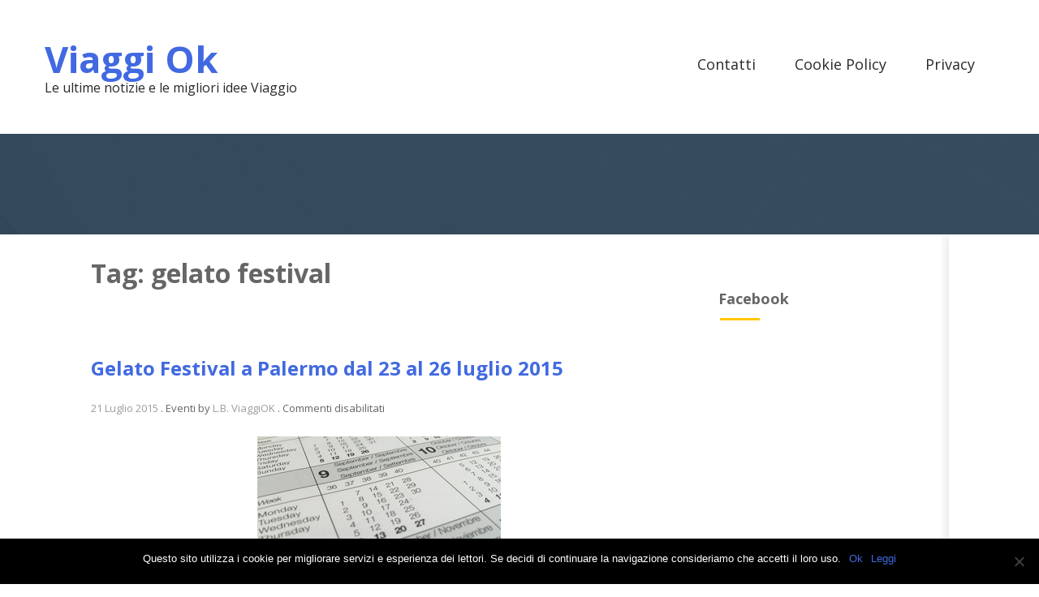

--- FILE ---
content_type: text/html; charset=UTF-8
request_url: https://viaggiok.net/10tag/gelato-festival
body_size: 15510
content:
<!DOCTYPE html>
<html dir="ltr" lang="it-IT" prefix="og: https://ogp.me/ns#">
<head>
<meta charset="UTF-8">
<meta name="viewport" content="width=device-width, initial-scale=1">
<link rel="profile" href="https://gmpg.org/xfn/11">
<link rel="pingback" href="https://viaggiok.net/xmlrpc.php">

<title>gelato festival - Viaggi Ok</title>
	<style>img:is([sizes="auto" i], [sizes^="auto," i]) { contain-intrinsic-size: 3000px 1500px }</style>
	
		<!-- All in One SEO 4.7.7 - aioseo.com -->
	<meta name="robots" content="max-image-preview:large" />
	<link rel="canonical" href="https://viaggiok.net/10tag/gelato-festival" />
	<link rel="next" href="https://viaggiok.net/10tag/gelato-festival/page/2" />
	<meta name="generator" content="All in One SEO (AIOSEO) 4.7.7" />
		<script type="application/ld+json" class="aioseo-schema">
			{"@context":"https:\/\/schema.org","@graph":[{"@type":"BreadcrumbList","@id":"https:\/\/viaggiok.net\/10tag\/gelato-festival#breadcrumblist","itemListElement":[{"@type":"ListItem","@id":"https:\/\/viaggiok.net\/#listItem","position":1,"name":"Home","item":"https:\/\/viaggiok.net\/","nextItem":{"@type":"ListItem","@id":"https:\/\/viaggiok.net\/10tag\/gelato-festival#listItem","name":"gelato festival"}},{"@type":"ListItem","@id":"https:\/\/viaggiok.net\/10tag\/gelato-festival#listItem","position":2,"name":"gelato festival","previousItem":{"@type":"ListItem","@id":"https:\/\/viaggiok.net\/#listItem","name":"Home"}}]},{"@type":"CollectionPage","@id":"https:\/\/viaggiok.net\/10tag\/gelato-festival#collectionpage","url":"https:\/\/viaggiok.net\/10tag\/gelato-festival","name":"gelato festival - Viaggi Ok","inLanguage":"it-IT","isPartOf":{"@id":"https:\/\/viaggiok.net\/#website"},"breadcrumb":{"@id":"https:\/\/viaggiok.net\/10tag\/gelato-festival#breadcrumblist"}},{"@type":"Organization","@id":"https:\/\/viaggiok.net\/#organization","name":"Viaggi Ok","description":"Le ultime notizie e le migliori idee Viaggio","url":"https:\/\/viaggiok.net\/"},{"@type":"WebSite","@id":"https:\/\/viaggiok.net\/#website","url":"https:\/\/viaggiok.net\/","name":"Viaggi Ok","description":"Le ultime notizie e le migliori idee Viaggio","inLanguage":"it-IT","publisher":{"@id":"https:\/\/viaggiok.net\/#organization"}}]}
		</script>
		<!-- All in One SEO -->

<link rel='dns-prefetch' href='//stats.wp.com' />
<link rel='dns-prefetch' href='//fonts.googleapis.com' />
<link rel="alternate" type="application/rss+xml" title="Viaggi Ok &raquo; Feed" href="https://viaggiok.net/feed" />
<script type="text/javascript" id="wpp-js" src="https://viaggiok.net/wp-content/plugins/wordpress-popular-posts/assets/js/wpp.min.js?ver=7.2.0" data-sampling="0" data-sampling-rate="100" data-api-url="https://viaggiok.net/wp-json/wordpress-popular-posts" data-post-id="0" data-token="06c9239197" data-lang="0" data-debug="0"></script>
<link rel="alternate" type="application/rss+xml" title="Viaggi Ok &raquo; gelato festival Feed del tag" href="https://viaggiok.net/10tag/gelato-festival/feed" />
<script type="text/javascript">
/* <![CDATA[ */
window._wpemojiSettings = {"baseUrl":"https:\/\/s.w.org\/images\/core\/emoji\/15.0.3\/72x72\/","ext":".png","svgUrl":"https:\/\/s.w.org\/images\/core\/emoji\/15.0.3\/svg\/","svgExt":".svg","source":{"concatemoji":"https:\/\/viaggiok.net\/wp-includes\/js\/wp-emoji-release.min.js?ver=6.7.4"}};
/*! This file is auto-generated */
!function(i,n){var o,s,e;function c(e){try{var t={supportTests:e,timestamp:(new Date).valueOf()};sessionStorage.setItem(o,JSON.stringify(t))}catch(e){}}function p(e,t,n){e.clearRect(0,0,e.canvas.width,e.canvas.height),e.fillText(t,0,0);var t=new Uint32Array(e.getImageData(0,0,e.canvas.width,e.canvas.height).data),r=(e.clearRect(0,0,e.canvas.width,e.canvas.height),e.fillText(n,0,0),new Uint32Array(e.getImageData(0,0,e.canvas.width,e.canvas.height).data));return t.every(function(e,t){return e===r[t]})}function u(e,t,n){switch(t){case"flag":return n(e,"\ud83c\udff3\ufe0f\u200d\u26a7\ufe0f","\ud83c\udff3\ufe0f\u200b\u26a7\ufe0f")?!1:!n(e,"\ud83c\uddfa\ud83c\uddf3","\ud83c\uddfa\u200b\ud83c\uddf3")&&!n(e,"\ud83c\udff4\udb40\udc67\udb40\udc62\udb40\udc65\udb40\udc6e\udb40\udc67\udb40\udc7f","\ud83c\udff4\u200b\udb40\udc67\u200b\udb40\udc62\u200b\udb40\udc65\u200b\udb40\udc6e\u200b\udb40\udc67\u200b\udb40\udc7f");case"emoji":return!n(e,"\ud83d\udc26\u200d\u2b1b","\ud83d\udc26\u200b\u2b1b")}return!1}function f(e,t,n){var r="undefined"!=typeof WorkerGlobalScope&&self instanceof WorkerGlobalScope?new OffscreenCanvas(300,150):i.createElement("canvas"),a=r.getContext("2d",{willReadFrequently:!0}),o=(a.textBaseline="top",a.font="600 32px Arial",{});return e.forEach(function(e){o[e]=t(a,e,n)}),o}function t(e){var t=i.createElement("script");t.src=e,t.defer=!0,i.head.appendChild(t)}"undefined"!=typeof Promise&&(o="wpEmojiSettingsSupports",s=["flag","emoji"],n.supports={everything:!0,everythingExceptFlag:!0},e=new Promise(function(e){i.addEventListener("DOMContentLoaded",e,{once:!0})}),new Promise(function(t){var n=function(){try{var e=JSON.parse(sessionStorage.getItem(o));if("object"==typeof e&&"number"==typeof e.timestamp&&(new Date).valueOf()<e.timestamp+604800&&"object"==typeof e.supportTests)return e.supportTests}catch(e){}return null}();if(!n){if("undefined"!=typeof Worker&&"undefined"!=typeof OffscreenCanvas&&"undefined"!=typeof URL&&URL.createObjectURL&&"undefined"!=typeof Blob)try{var e="postMessage("+f.toString()+"("+[JSON.stringify(s),u.toString(),p.toString()].join(",")+"));",r=new Blob([e],{type:"text/javascript"}),a=new Worker(URL.createObjectURL(r),{name:"wpTestEmojiSupports"});return void(a.onmessage=function(e){c(n=e.data),a.terminate(),t(n)})}catch(e){}c(n=f(s,u,p))}t(n)}).then(function(e){for(var t in e)n.supports[t]=e[t],n.supports.everything=n.supports.everything&&n.supports[t],"flag"!==t&&(n.supports.everythingExceptFlag=n.supports.everythingExceptFlag&&n.supports[t]);n.supports.everythingExceptFlag=n.supports.everythingExceptFlag&&!n.supports.flag,n.DOMReady=!1,n.readyCallback=function(){n.DOMReady=!0}}).then(function(){return e}).then(function(){var e;n.supports.everything||(n.readyCallback(),(e=n.source||{}).concatemoji?t(e.concatemoji):e.wpemoji&&e.twemoji&&(t(e.twemoji),t(e.wpemoji)))}))}((window,document),window._wpemojiSettings);
/* ]]> */
</script>
<link rel='stylesheet' id='external-links-css' href='https://viaggiok.net/wp-content/plugins/sem-external-links/sem-external-links.css?ver=20090903' type='text/css' media='all' />
<style id='wp-emoji-styles-inline-css' type='text/css'>

	img.wp-smiley, img.emoji {
		display: inline !important;
		border: none !important;
		box-shadow: none !important;
		height: 1em !important;
		width: 1em !important;
		margin: 0 0.07em !important;
		vertical-align: -0.1em !important;
		background: none !important;
		padding: 0 !important;
	}
</style>
<link rel='stylesheet' id='wp-block-library-css' href='https://viaggiok.net/wp-includes/css/dist/block-library/style.min.css?ver=6.7.4' type='text/css' media='all' />
<style id='classic-theme-styles-inline-css' type='text/css'>
/*! This file is auto-generated */
.wp-block-button__link{color:#fff;background-color:#32373c;border-radius:9999px;box-shadow:none;text-decoration:none;padding:calc(.667em + 2px) calc(1.333em + 2px);font-size:1.125em}.wp-block-file__button{background:#32373c;color:#fff;text-decoration:none}
</style>
<style id='global-styles-inline-css' type='text/css'>
:root{--wp--preset--aspect-ratio--square: 1;--wp--preset--aspect-ratio--4-3: 4/3;--wp--preset--aspect-ratio--3-4: 3/4;--wp--preset--aspect-ratio--3-2: 3/2;--wp--preset--aspect-ratio--2-3: 2/3;--wp--preset--aspect-ratio--16-9: 16/9;--wp--preset--aspect-ratio--9-16: 9/16;--wp--preset--color--black: #000000;--wp--preset--color--cyan-bluish-gray: #abb8c3;--wp--preset--color--white: #ffffff;--wp--preset--color--pale-pink: #f78da7;--wp--preset--color--vivid-red: #cf2e2e;--wp--preset--color--luminous-vivid-orange: #ff6900;--wp--preset--color--luminous-vivid-amber: #fcb900;--wp--preset--color--light-green-cyan: #7bdcb5;--wp--preset--color--vivid-green-cyan: #00d084;--wp--preset--color--pale-cyan-blue: #8ed1fc;--wp--preset--color--vivid-cyan-blue: #0693e3;--wp--preset--color--vivid-purple: #9b51e0;--wp--preset--gradient--vivid-cyan-blue-to-vivid-purple: linear-gradient(135deg,rgba(6,147,227,1) 0%,rgb(155,81,224) 100%);--wp--preset--gradient--light-green-cyan-to-vivid-green-cyan: linear-gradient(135deg,rgb(122,220,180) 0%,rgb(0,208,130) 100%);--wp--preset--gradient--luminous-vivid-amber-to-luminous-vivid-orange: linear-gradient(135deg,rgba(252,185,0,1) 0%,rgba(255,105,0,1) 100%);--wp--preset--gradient--luminous-vivid-orange-to-vivid-red: linear-gradient(135deg,rgba(255,105,0,1) 0%,rgb(207,46,46) 100%);--wp--preset--gradient--very-light-gray-to-cyan-bluish-gray: linear-gradient(135deg,rgb(238,238,238) 0%,rgb(169,184,195) 100%);--wp--preset--gradient--cool-to-warm-spectrum: linear-gradient(135deg,rgb(74,234,220) 0%,rgb(151,120,209) 20%,rgb(207,42,186) 40%,rgb(238,44,130) 60%,rgb(251,105,98) 80%,rgb(254,248,76) 100%);--wp--preset--gradient--blush-light-purple: linear-gradient(135deg,rgb(255,206,236) 0%,rgb(152,150,240) 100%);--wp--preset--gradient--blush-bordeaux: linear-gradient(135deg,rgb(254,205,165) 0%,rgb(254,45,45) 50%,rgb(107,0,62) 100%);--wp--preset--gradient--luminous-dusk: linear-gradient(135deg,rgb(255,203,112) 0%,rgb(199,81,192) 50%,rgb(65,88,208) 100%);--wp--preset--gradient--pale-ocean: linear-gradient(135deg,rgb(255,245,203) 0%,rgb(182,227,212) 50%,rgb(51,167,181) 100%);--wp--preset--gradient--electric-grass: linear-gradient(135deg,rgb(202,248,128) 0%,rgb(113,206,126) 100%);--wp--preset--gradient--midnight: linear-gradient(135deg,rgb(2,3,129) 0%,rgb(40,116,252) 100%);--wp--preset--font-size--small: 13px;--wp--preset--font-size--medium: 20px;--wp--preset--font-size--large: 36px;--wp--preset--font-size--x-large: 42px;--wp--preset--spacing--20: 0.44rem;--wp--preset--spacing--30: 0.67rem;--wp--preset--spacing--40: 1rem;--wp--preset--spacing--50: 1.5rem;--wp--preset--spacing--60: 2.25rem;--wp--preset--spacing--70: 3.38rem;--wp--preset--spacing--80: 5.06rem;--wp--preset--shadow--natural: 6px 6px 9px rgba(0, 0, 0, 0.2);--wp--preset--shadow--deep: 12px 12px 50px rgba(0, 0, 0, 0.4);--wp--preset--shadow--sharp: 6px 6px 0px rgba(0, 0, 0, 0.2);--wp--preset--shadow--outlined: 6px 6px 0px -3px rgba(255, 255, 255, 1), 6px 6px rgba(0, 0, 0, 1);--wp--preset--shadow--crisp: 6px 6px 0px rgba(0, 0, 0, 1);}:where(.is-layout-flex){gap: 0.5em;}:where(.is-layout-grid){gap: 0.5em;}body .is-layout-flex{display: flex;}.is-layout-flex{flex-wrap: wrap;align-items: center;}.is-layout-flex > :is(*, div){margin: 0;}body .is-layout-grid{display: grid;}.is-layout-grid > :is(*, div){margin: 0;}:where(.wp-block-columns.is-layout-flex){gap: 2em;}:where(.wp-block-columns.is-layout-grid){gap: 2em;}:where(.wp-block-post-template.is-layout-flex){gap: 1.25em;}:where(.wp-block-post-template.is-layout-grid){gap: 1.25em;}.has-black-color{color: var(--wp--preset--color--black) !important;}.has-cyan-bluish-gray-color{color: var(--wp--preset--color--cyan-bluish-gray) !important;}.has-white-color{color: var(--wp--preset--color--white) !important;}.has-pale-pink-color{color: var(--wp--preset--color--pale-pink) !important;}.has-vivid-red-color{color: var(--wp--preset--color--vivid-red) !important;}.has-luminous-vivid-orange-color{color: var(--wp--preset--color--luminous-vivid-orange) !important;}.has-luminous-vivid-amber-color{color: var(--wp--preset--color--luminous-vivid-amber) !important;}.has-light-green-cyan-color{color: var(--wp--preset--color--light-green-cyan) !important;}.has-vivid-green-cyan-color{color: var(--wp--preset--color--vivid-green-cyan) !important;}.has-pale-cyan-blue-color{color: var(--wp--preset--color--pale-cyan-blue) !important;}.has-vivid-cyan-blue-color{color: var(--wp--preset--color--vivid-cyan-blue) !important;}.has-vivid-purple-color{color: var(--wp--preset--color--vivid-purple) !important;}.has-black-background-color{background-color: var(--wp--preset--color--black) !important;}.has-cyan-bluish-gray-background-color{background-color: var(--wp--preset--color--cyan-bluish-gray) !important;}.has-white-background-color{background-color: var(--wp--preset--color--white) !important;}.has-pale-pink-background-color{background-color: var(--wp--preset--color--pale-pink) !important;}.has-vivid-red-background-color{background-color: var(--wp--preset--color--vivid-red) !important;}.has-luminous-vivid-orange-background-color{background-color: var(--wp--preset--color--luminous-vivid-orange) !important;}.has-luminous-vivid-amber-background-color{background-color: var(--wp--preset--color--luminous-vivid-amber) !important;}.has-light-green-cyan-background-color{background-color: var(--wp--preset--color--light-green-cyan) !important;}.has-vivid-green-cyan-background-color{background-color: var(--wp--preset--color--vivid-green-cyan) !important;}.has-pale-cyan-blue-background-color{background-color: var(--wp--preset--color--pale-cyan-blue) !important;}.has-vivid-cyan-blue-background-color{background-color: var(--wp--preset--color--vivid-cyan-blue) !important;}.has-vivid-purple-background-color{background-color: var(--wp--preset--color--vivid-purple) !important;}.has-black-border-color{border-color: var(--wp--preset--color--black) !important;}.has-cyan-bluish-gray-border-color{border-color: var(--wp--preset--color--cyan-bluish-gray) !important;}.has-white-border-color{border-color: var(--wp--preset--color--white) !important;}.has-pale-pink-border-color{border-color: var(--wp--preset--color--pale-pink) !important;}.has-vivid-red-border-color{border-color: var(--wp--preset--color--vivid-red) !important;}.has-luminous-vivid-orange-border-color{border-color: var(--wp--preset--color--luminous-vivid-orange) !important;}.has-luminous-vivid-amber-border-color{border-color: var(--wp--preset--color--luminous-vivid-amber) !important;}.has-light-green-cyan-border-color{border-color: var(--wp--preset--color--light-green-cyan) !important;}.has-vivid-green-cyan-border-color{border-color: var(--wp--preset--color--vivid-green-cyan) !important;}.has-pale-cyan-blue-border-color{border-color: var(--wp--preset--color--pale-cyan-blue) !important;}.has-vivid-cyan-blue-border-color{border-color: var(--wp--preset--color--vivid-cyan-blue) !important;}.has-vivid-purple-border-color{border-color: var(--wp--preset--color--vivid-purple) !important;}.has-vivid-cyan-blue-to-vivid-purple-gradient-background{background: var(--wp--preset--gradient--vivid-cyan-blue-to-vivid-purple) !important;}.has-light-green-cyan-to-vivid-green-cyan-gradient-background{background: var(--wp--preset--gradient--light-green-cyan-to-vivid-green-cyan) !important;}.has-luminous-vivid-amber-to-luminous-vivid-orange-gradient-background{background: var(--wp--preset--gradient--luminous-vivid-amber-to-luminous-vivid-orange) !important;}.has-luminous-vivid-orange-to-vivid-red-gradient-background{background: var(--wp--preset--gradient--luminous-vivid-orange-to-vivid-red) !important;}.has-very-light-gray-to-cyan-bluish-gray-gradient-background{background: var(--wp--preset--gradient--very-light-gray-to-cyan-bluish-gray) !important;}.has-cool-to-warm-spectrum-gradient-background{background: var(--wp--preset--gradient--cool-to-warm-spectrum) !important;}.has-blush-light-purple-gradient-background{background: var(--wp--preset--gradient--blush-light-purple) !important;}.has-blush-bordeaux-gradient-background{background: var(--wp--preset--gradient--blush-bordeaux) !important;}.has-luminous-dusk-gradient-background{background: var(--wp--preset--gradient--luminous-dusk) !important;}.has-pale-ocean-gradient-background{background: var(--wp--preset--gradient--pale-ocean) !important;}.has-electric-grass-gradient-background{background: var(--wp--preset--gradient--electric-grass) !important;}.has-midnight-gradient-background{background: var(--wp--preset--gradient--midnight) !important;}.has-small-font-size{font-size: var(--wp--preset--font-size--small) !important;}.has-medium-font-size{font-size: var(--wp--preset--font-size--medium) !important;}.has-large-font-size{font-size: var(--wp--preset--font-size--large) !important;}.has-x-large-font-size{font-size: var(--wp--preset--font-size--x-large) !important;}
:where(.wp-block-post-template.is-layout-flex){gap: 1.25em;}:where(.wp-block-post-template.is-layout-grid){gap: 1.25em;}
:where(.wp-block-columns.is-layout-flex){gap: 2em;}:where(.wp-block-columns.is-layout-grid){gap: 2em;}
:root :where(.wp-block-pullquote){font-size: 1.5em;line-height: 1.6;}
</style>
<link rel='stylesheet' id='contact-form-7-css' href='https://viaggiok.net/wp-content/plugins/contact-form-7/includes/css/styles.css?ver=6.0.2' type='text/css' media='all' />
<link rel='stylesheet' id='cookie-notice-front-css' href='https://viaggiok.net/wp-content/plugins/cookie-notice/css/front.min.css?ver=2.5.4' type='text/css' media='all' />
<link rel='stylesheet' id='digg-digg-css' href='https://viaggiok.net/wp-content/plugins/digg-digg/css/diggdigg-style.css?ver=5.3.6' type='text/css' media='screen' />
<link rel='stylesheet' id='wordpress-popular-posts-css-css' href='https://viaggiok.net/wp-content/plugins/wordpress-popular-posts/assets/css/wpp.css?ver=7.2.0' type='text/css' media='all' />
<link rel='stylesheet' id='vicem-style-css' href='https://viaggiok.net/wp-content/themes/vicem/style.css?ver=6.7.4' type='text/css' media='all' />
<link rel='stylesheet' id='vicem-font-name-css' href='https://fonts.googleapis.com/css?family=Open+Sans:400,700,300' type='text/css' media='all' />
<link rel='stylesheet' id='fontawesome-css' href='https://viaggiok.net/wp-content/themes/vicem/css/font-awesome.css?ver=6.7.4' type='text/css' media='all' />
<link rel='stylesheet' id='wp-pagenavi-css' href='https://viaggiok.net/wp-content/plugins/wp-pagenavi/pagenavi-css.css?ver=2.70' type='text/css' media='all' />
<script type="text/javascript" src="https://viaggiok.net/wp-includes/js/jquery/jquery.min.js?ver=3.7.1" id="jquery-core-js"></script>
<script type="text/javascript" src="https://viaggiok.net/wp-includes/js/jquery/jquery-migrate.min.js?ver=3.4.1" id="jquery-migrate-js"></script>
<script type="text/javascript" id="cookie-notice-front-js-before">
/* <![CDATA[ */
var cnArgs = {"ajaxUrl":"https:\/\/viaggiok.net\/wp-admin\/admin-ajax.php","nonce":"614615a8fc","hideEffect":"fade","position":"bottom","onScroll":false,"onScrollOffset":100,"onClick":false,"cookieName":"cookie_notice_accepted","cookieTime":2592000,"cookieTimeRejected":2592000,"globalCookie":false,"redirection":false,"cache":true,"revokeCookies":false,"revokeCookiesOpt":"automatic"};
/* ]]> */
</script>
<script type="text/javascript" src="https://viaggiok.net/wp-content/plugins/cookie-notice/js/front.min.js?ver=2.5.4" id="cookie-notice-front-js"></script>
<script type="text/javascript" src="https://viaggiok.net/wp-content/plugins/google-analyticator/external-tracking.min.js?ver=6.5.4" id="ga-external-tracking-js"></script>
<link rel="https://api.w.org/" href="https://viaggiok.net/wp-json/" /><link rel="alternate" title="JSON" type="application/json" href="https://viaggiok.net/wp-json/wp/v2/tags/6574" /><link rel="EditURI" type="application/rsd+xml" title="RSD" href="https://viaggiok.net/xmlrpc.php?rsd" />
<meta name="generator" content="WordPress 6.7.4" />
<script type="text/javascript">
<!--
/******************************************************************************
***   COPY PROTECTED BY http://chetangole.com/blog/wp-copyprotect/   version 3.1.0 ****
******************************************************************************/
function clickIE4(){
if (event.button==2){
return false;
}
}
function clickNS4(e){
if (document.layers||document.getElementById&&!document.all){
if (e.which==2||e.which==3){
return false;
}
}
}

if (document.layers){
document.captureEvents(Event.MOUSEDOWN);
document.onmousedown=clickNS4;
}
else if (document.all&&!document.getElementById){
document.onmousedown=clickIE4;
}

document.oncontextmenu=new Function("return false")
// --> 
</script>

<script type="text/javascript">
/******************************************************************************
***   COPY PROTECTED BY http://chetangole.com/blog/wp-copyprotect/   version 3.1.0 ****
******************************************************************************/
function disableSelection(target){
if (typeof target.onselectstart!="undefined") //For IE 
	target.onselectstart=function(){return false}
else if (typeof target.style.MozUserSelect!="undefined") //For Firefox
	target.style.MozUserSelect="none"
else //All other route (For Opera)
	target.onmousedown=function(){return false}
target.style.cursor = "default"
}
</script>
	<style>img#wpstats{display:none}</style>
		            <style id="wpp-loading-animation-styles">@-webkit-keyframes bgslide{from{background-position-x:0}to{background-position-x:-200%}}@keyframes bgslide{from{background-position-x:0}to{background-position-x:-200%}}.wpp-widget-block-placeholder,.wpp-shortcode-placeholder{margin:0 auto;width:60px;height:3px;background:#dd3737;background:linear-gradient(90deg,#dd3737 0%,#571313 10%,#dd3737 100%);background-size:200% auto;border-radius:3px;-webkit-animation:bgslide 1s infinite linear;animation:bgslide 1s infinite linear}</style>
            <style type="text/css">.broken_link, a.broken_link {
	text-decoration: line-through;
}</style><!-- Google Analytics Tracking by Google Analyticator 6.5.4: http://www.videousermanuals.com/google-analyticator/ -->
<script type="text/javascript">
    var analyticsFileTypes = [''];
    var analyticsSnippet = 'enabled';
    var analyticsEventTracking = 'enabled';
</script>
<script type="text/javascript">
	var _gaq = _gaq || [];
  
	_gaq.push(['_setAccount', 'UA-25020930-7']);
    _gaq.push(['_addDevId', 'i9k95']); // Google Analyticator App ID with Google
	_gaq.push(['_trackPageview']);

	(function() {
		var ga = document.createElement('script'); ga.type = 'text/javascript'; ga.async = true;
		                ga.src = ('https:' == document.location.protocol ? 'https://ssl' : 'http://www') + '.google-analytics.com/ga.js';
		                var s = document.getElementsByTagName('script')[0]; s.parentNode.insertBefore(ga, s);
	})();
</script>
</head>

<body data-rsssl=1 class="archive tag tag-gelato-festival tag-6574 cookies-not-set group-blog hfeed">
<div id="page" class="site">
	<a class="skip-link screen-reader-text" href="#content">Skip to content</a>

	<header id="masthead" class="site-header" role="banner">
        <div class="wrap">
		<div class="site-branding">
			
				<h1 class="site-title"><a href="https://viaggiok.net/" rel="home">Viaggi Ok</a></h1>
							<p class="site-description">Le ultime notizie e le migliori idee Viaggio</p>
					</div><!-- .site-branding -->
        <button class="menu-toggle" aria-controls="primary-menu" aria-expanded="false">Primary Menu</button>
		<nav id="site-navigation" class="main-navigation" role="navigation">
			<div id="primary-menu" class="menu"><ul>
<li class="page_item page-item-7"><a href="https://viaggiok.net/contatti">Contatti</a></li>
<li class="page_item page-item-37541"><a href="https://viaggiok.net/cookie-policy">Cookie Policy</a></li>
<li class="page_item page-item-37619"><a href="https://viaggiok.net/privacy">Privacy</a></li>
</ul></div>
		</nav><!-- #site-navigation -->
        <!-- #Header-image -->
            
        </div>
	</header><!-- #masthead -->
        <div class="home-featured-widget">
            <section id="text-3" class="widget widget_text">			<div class="textwidget"></div>
		</section>    </div>
        <div id="content" class="site-content">
        <div class="wrap">
	<div id="primary" class="content-area">
		<main id="main" class="site-main" role="main">

		
			<header class="page-header">
				<h1 class="page-title">Tag: <span>gelato festival</span></h1>			</header><!-- .page-header -->

			
<article id="post-38051" class="front-page-post post-38051 post type-post status-publish format-standard hentry category-eventi tag-gelato-festival tag-palermo">
	<header class="entry-header">
		<h2 class="entry-title"><a href="https://viaggiok.net/1038051/gelato-festival-a-palermo-dal-23-al-26-luglio-2015" rel="bookmark">Gelato Festival a Palermo dal 23 al 26 luglio 2015</a></h2>		<div class="entry-meta">
			<span class="posted-on"><a href="https://viaggiok.net/1038051/gelato-festival-a-palermo-dal-23-al-26-luglio-2015" rel="bookmark"><time class="entry-date published updated" datetime="2015-07-21T11:18:28+02:00">21 Luglio 2015</time></a></span> . <span class="category"> Eventi</span><span class="byline"> by <span class="author vcard"><a class="url fn n" href="https://viaggiok.net/10author/l-b-viaggiok">L.B. ViaggiOK</a></span></span> . <span class="comments-link"><span>Commenti disabilitati<span class="screen-reader-text"> su Gelato Festival a Palermo dal 23 al 26 luglio 2015</span></span></span>		</div><!-- .entry-meta -->
			</header><!-- .entry-header -->

	<div class="entry-content">
		<p><a href="https://viaggiok.net/wp-content/uploads/2014/12/eventi.jpg"><img fetchpriority="high" decoding="async" class="aligncenter size-medium wp-image-36050" src="https://viaggiok.net/wp-content/uploads/2014/12/eventi-300x200.jpg" alt="eventi" width="300" height="200" /></a>Il <strong>Gelato Festival</strong> approda in <strong>Sicilia</strong> nei prossimi giorni. La kermesse che ha preso il via questa primavera da <strong>Firenze</strong> sta facendo il giro d&#8217;Italia ed ora fa tappa a <strong>Palermo</strong>. Il capoluogo siciliano ospiterà la manifestazione dal 23 al 26 luglio 2015 a <strong>Mondello</strong>, in Viale Regina Elena. L&#8217;appuntamento sarà dalle ore 16:00 alle ore 24:00 con ingresso gratuito.</p>
<p>[sniplet ADSENSE]</p>
<p>I visitatori potranno vedere maestri gelatieri sfidarsi nella creazione di gusti originali. Al termine della sfida solo uno sarà il vincitore della gara, che avrà modo di partecipare poi alla <strong>tappa finale</strong> in programma a Firenze dall&#8217;1 al 4 ottobre 2015. Protagonista assoluto, come nelle precedenti tappe, sarà <em>Il Buontalenti</em>, il primo laboratorio mobile di gelateria che accompagna il Gelato Festival.</p>
<p>I visitatori, inoltre, potranno degustare tante novità proposte, alcune delle quali coniugheranno l&#8217;uso di prodotti tipici locali con un pizzico di fantasia. Qualche esempio? Croccante all&#8217;amarena e scaccio siculo, poi ancora fichi e noci piuttosto che cioccolato super fondente latte e pesca montanara. In <strong>gara a Palermo</strong> avremo Samantha Birven, Guglielmo Orofino, Giuseppe Cuti, Alberto Mannino, Gaetano Dominici, Paolo Antico e Maurizio Consiglio.</p>
	</div><!-- .entry-content -->

	<footer class="entry-footer">
                		<span class="cat-links">Posted in <a href="https://viaggiok.net/10category/notizie/eventi" rel="category tag">Eventi</a></span><span class="tags-links">Tagged <a href="https://viaggiok.net/10tag/gelato-festival" rel="tag">gelato festival</a>, <a href="https://viaggiok.net/10tag/palermo" rel="tag">palermo</a></span> 	</footer><!-- .entry-footer -->
</article><!-- #post-## -->

<article id="post-37524" class="front-page-post post-37524 post type-post status-publish format-standard hentry category-eventi tag-gelato-festival tag-milano">
	<header class="entry-header">
		<h2 class="entry-title"><a href="https://viaggiok.net/1037524/gelato-festival-a-milano-dal-28-maggio-al-7-giugno-2015" rel="bookmark">Gelato Festival a Milano dal 28 maggio al 7 giugno 2015</a></h2>		<div class="entry-meta">
			<span class="posted-on"><a href="https://viaggiok.net/1037524/gelato-festival-a-milano-dal-28-maggio-al-7-giugno-2015" rel="bookmark"><time class="entry-date published" datetime="2015-05-23T11:35:58+02:00">23 Maggio 2015</time><time class="updated" datetime="2015-05-22T12:24:21+02:00">22 Maggio 2015</time></a></span> . <span class="category"> Eventi</span><span class="byline"> by <span class="author vcard"><a class="url fn n" href="https://viaggiok.net/10author/l-b-viaggiok">L.B. ViaggiOK</a></span></span> . <span class="comments-link"><span>Commenti disabilitati<span class="screen-reader-text"> su Gelato Festival a Milano dal 28 maggio al 7 giugno 2015</span></span></span>		</div><!-- .entry-meta -->
			</header><!-- .entry-header -->

	<div class="entry-content">
		<p><a href="https://viaggiok.net/wp-content/uploads/2014/12/eventi.jpg"><img decoding="async" class="aligncenter size-medium wp-image-36050" src="https://viaggiok.net/wp-content/uploads/2014/12/eventi-300x200.jpg" alt="eventi" width="300" height="200" /></a>La sesta edizione del <strong>Gelato Festival</strong> ha iniziato a fare il giro d&#8217;Italia. La kermesse più fresca e golosa del Belpaese è partita da Firenze lo scorso 30 aprile ed ha fatto tappa a Parma, Napoli e Bari fino ad oggi. Saranno molte altre le tappe nei prossimi mesi, anche all&#8217;estero, tra cui spicca quella di <strong>Milano</strong>, che in questo periodo sta ospitando l&#8217;<a title="Expo 2015: musei gratis in Italia con il biglietto d’ingresso" href="https://viaggiok.net/1037448/expo-2015-musei-gratis-in-italia-con-il-biglietto-dingresso" target="_blank">Expo 2015</a>.</p>
<p>[sniplet ADSENSE]</p>
<p>Nel capoluogo lombardo avremo due appuntamenti in programma, il primo dal 28 maggio al 7 giugno 2015 ed il secondo dal 3 al 13 settembre 2015. In onore dell&#8217;Esposizione Universale il <strong>Gelato Festival 2015</strong> ha ideato un gusto speciale realizzato da Antonio Mezzalira e Giorgio Zanatta, un gusto a base di acqua e frutta che riprende i colori dell&#8217;Expo, che possono gustare anche gli intolleranti al lattosio. Protagonisti anche i gusti Nutella e Amor Pernigotti, nonché i maestri gelatieri che ad ogni tappa si sfideranno per accedere alla finalissima.</p>
<p>All&#8217;interno del laboratorio mobile Il Buontalenti si potranno scoprire i segreti e la storia del gelato. Grazie alla <strong>Gelato Card</strong>, che su internet costa 5 euro, si possono fare assaggi. L&#8217;ingresso, ricordiamo, è completamente gratuito e l&#8217;apertura è dalle ore 12:00 alle ore 22:00. Per ulteriori informazioni potete visitare il sito internet <a title="www.gelatofestival.it" href="http://www.gelatofestival.it/il-tour-di-gelato-festival" target="_blank" class="broken_link external external_icon" rel="nofollow">www.gelatofestival.it</a>.</p>
	</div><!-- .entry-content -->

	<footer class="entry-footer">
                		<span class="cat-links">Posted in <a href="https://viaggiok.net/10category/notizie/eventi" rel="category tag">Eventi</a></span><span class="tags-links">Tagged <a href="https://viaggiok.net/10tag/gelato-festival" rel="tag">gelato festival</a>, <a href="https://viaggiok.net/10tag/milano" rel="tag">milano</a></span> 	</footer><!-- .entry-footer -->
</article><!-- #post-## -->

<article id="post-37478" class="front-page-post post-37478 post type-post status-publish format-standard hentry category-eventi tag-bari tag-gelato-festival">
	<header class="entry-header">
		<h2 class="entry-title"><a href="https://viaggiok.net/1037478/gelato-festival-a-bari-dal-21-al-24-maggio-2015-in-piazza-diaz" rel="bookmark">Gelato Festival a Bari dal 21 al 24 maggio 2015 in Piazza Diaz</a></h2>		<div class="entry-meta">
			<span class="posted-on"><a href="https://viaggiok.net/1037478/gelato-festival-a-bari-dal-21-al-24-maggio-2015-in-piazza-diaz" rel="bookmark"><time class="entry-date published updated" datetime="2015-05-18T15:46:37+02:00">18 Maggio 2015</time></a></span> . <span class="category"> Eventi</span><span class="byline"> by <span class="author vcard"><a class="url fn n" href="https://viaggiok.net/10author/l-b-viaggiok">L.B. ViaggiOK</a></span></span> . <span class="comments-link"><span>Commenti disabilitati<span class="screen-reader-text"> su Gelato Festival a Bari dal 21 al 24 maggio 2015 in Piazza Diaz</span></span></span>		</div><!-- .entry-meta -->
			</header><!-- .entry-header -->

	<div class="entry-content">
		<p><a href="https://viaggiok.net/wp-content/uploads/2014/12/eventi.jpg"><img decoding="async" class="aligncenter size-medium wp-image-36050" src="https://viaggiok.net/wp-content/uploads/2014/12/eventi-300x200.jpg" alt="eventi" width="300" height="200" /></a>Firenze ha dato il via alla nuova edizione del <strong>Gelato Festival</strong>. Il tour ha fatto tappa anche a Parma e Napoli nelle prime due settimane del mese di maggio, mentre il weekend che verrà sarà di scena a <strong>Bari</strong>. La quarta tappa del <strong>Gelato Festival 2015</strong> coinvolgerà il capoluogo pugliese ed i suoi cittadini. La location scelta è quella di <strong>Piazza Armando Diaz</strong>, dove saranno allestiti gli stand e dove si svolgeranno tutti gli eventi in programma.</p>
<p>[sniplet ADSENSE]</p>
<p>L&#8217;ingresso ricordiamo è libero, con l&#8217;apertura che è dalle ore 12:00 alle ore 22:00 nei giorni dal 21 al 24 maggio 2015. Questa è la prima volta che il <strong>Gelato Festival</strong> approda a Bari. I visitatori avranno modo di vedere all&#8217;opera maestri gelatieri, che si sfideranno nel creare gusti originali. Fulcro della manifestazione sarà il laboratorio mobile <em>Il Buontalenti</em>, ma sotto i riflettori avremo anche lo stand dedicato al gelato gusto <em>Nutella</em> e quello nominato <em>Amor Pernigotti</em>; poi ci saranno il sorbetto di mango con variegatura di kiwi e fragola, ideato per l&#8217;<strong>Expo 2015</strong>. La <strong>Gelato Card</strong> per le degustazioni ha un costo di 5 euro (online). Per maggiori dettagli potete consultare il <a title="www.gelatofestival.it" href="http://www.gelatofestival.it/il-tour-di-gelato-festival" target="_blank" class="broken_link external external_icon" rel="nofollow">sito ufficiale</a> del <strong>Gelato Festival 2015</strong>.</p>
	</div><!-- .entry-content -->

	<footer class="entry-footer">
                		<span class="cat-links">Posted in <a href="https://viaggiok.net/10category/notizie/eventi" rel="category tag">Eventi</a></span><span class="tags-links">Tagged <a href="https://viaggiok.net/10tag/bari" rel="tag">bari</a>, <a href="https://viaggiok.net/10tag/gelato-festival" rel="tag">gelato festival</a></span> 	</footer><!-- .entry-footer -->
</article><!-- #post-## -->

<article id="post-19262" class="front-page-post post-19262 post type-post status-publish format-standard hentry category-eventi tag-gelato-festival tag-senigallia">
	<header class="entry-header">
		<h2 class="entry-title"><a href="https://viaggiok.net/1019262/gelato-festival-2014-a-senigallia-dal-3-al-6-luglio-in-piazza-del-duca" rel="bookmark">Gelato Festival 2014 a Senigallia dal 3 al 6 luglio in Piazza del Duca</a></h2>		<div class="entry-meta">
			<span class="posted-on"><a href="https://viaggiok.net/1019262/gelato-festival-2014-a-senigallia-dal-3-al-6-luglio-in-piazza-del-duca" rel="bookmark"><time class="entry-date published" datetime="2014-07-02T16:31:45+02:00">2 Luglio 2014</time><time class="updated" datetime="2014-12-20T19:33:30+02:00">20 Dicembre 2014</time></a></span> . <span class="category"> Eventi</span><span class="byline"> by <span class="author vcard"><a class="url fn n" href="https://viaggiok.net/10author/l-b-viaggiok">L.B. ViaggiOK</a></span></span> . <span class="comments-link"><span>Commenti disabilitati<span class="screen-reader-text"> su Gelato Festival 2014 a Senigallia dal 3 al 6 luglio in Piazza del Duca</span></span></span>		</div><!-- .entry-meta -->
			</header><!-- .entry-header -->

	<div class="entry-content">
		<p>Il <strong>Gelato Festival 2014</strong> farà tappa a <strong>Senigallia</strong>. La località balneare delle Marche ospiterà nei prossimi giorni la kermesse dedicata al gelato artigianale, che ha preso il via da Firenze ormai da tempo. In Piazza del Duca sarà di scena il Gelato Festival dal 3 al 6 luglio 2014, nei giorni di giovedì, venerdì e sabato dalle ore 16.00 alle ore 1:00 e nella giornata di domenica dalle ore 16:00 alle ore 20:00.</p>
<p>[sniplet ADSENSE]</p>
<p>Così come accaduto nelle altre tappe in Italia, non mancherà il laboratorio mobile Buontalenti, che ospiterà le postazioni dove i maestri gelatieri produrranno le loro creazioni di gelato, ma avremo anche una serie di show cooking, laboratori e degustazioni. Pino Scaringella proporrà <em>&#8220;Gelato senza zucchero? Parliamone&#8221;</em> e <em>&#8220;Gelato al latte o crema gelato, qual è la differenza?&#8221;</em>, ma nel programma ci saranno altri laboratori che accosteranno il gelato ad altri ingredienti della cucina italiana come ricotta, fichi e mandorle, piuttosto che Passito di Verdicchio di Matelica.</p>
<p>La tappa di Senigallia sarà l&#8217;ultima in Italia, dopodiché il <strong>Gelato Festival</strong> sarà protagonista nelle città d&#8217;Europa. Ulteriori dettagli sul programma potete consultarlo sul <a title="www.gelatofestival.it" href="//www.gelatofestival.it/" target="_blank" class="broken_link external external_icon" rel="nofollow">sito ufficiale</a>.</p>
	</div><!-- .entry-content -->

	<footer class="entry-footer">
                		<span class="cat-links">Posted in <a href="https://viaggiok.net/10category/notizie/eventi" rel="category tag">Eventi</a></span><span class="tags-links">Tagged <a href="https://viaggiok.net/10tag/gelato-festival" rel="tag">gelato festival</a>, <a href="https://viaggiok.net/10tag/senigallia" rel="tag">senigallia</a></span> 	</footer><!-- .entry-footer -->
</article><!-- #post-## -->

<article id="post-19125" class="front-page-post post-19125 post type-post status-publish format-standard hentry category-eventi tag-gelato-festival tag-viareggio">
	<header class="entry-header">
		<h2 class="entry-title"><a href="https://viaggiok.net/1019125/gelato-festival-2014-a-viareggio-dal-26-al-29-giugno-in-piazza-mazzini" rel="bookmark">Gelato Festival 2014 a Viareggio dal 26 al 29 giugno in Piazza Mazzini</a></h2>		<div class="entry-meta">
			<span class="posted-on"><a href="https://viaggiok.net/1019125/gelato-festival-2014-a-viareggio-dal-26-al-29-giugno-in-piazza-mazzini" rel="bookmark"><time class="entry-date published" datetime="2014-06-24T15:45:32+02:00">24 Giugno 2014</time><time class="updated" datetime="2014-12-20T19:33:30+02:00">20 Dicembre 2014</time></a></span> . <span class="category"> Eventi</span><span class="byline"> by <span class="author vcard"><a class="url fn n" href="https://viaggiok.net/10author/l-b-viaggiok">L.B. ViaggiOK</a></span></span> . <span class="comments-link"><span>Commenti disabilitati<span class="screen-reader-text"> su Gelato Festival 2014 a Viareggio dal 26 al 29 giugno in Piazza Mazzini</span></span></span>		</div><!-- .entry-meta -->
			</header><!-- .entry-header -->

	<div class="entry-content">
		<p>Il <strong>Gelato Festival 2014</strong> farà tappa a <strong>Viareggio</strong> nei prossimi giorni. La manifestazione itinerante partita da Firenze approderà nella cittadina toscana dal 26 al 29 giugno 2014. L&#8217;appuntamento sarà in Piazza Mazzini con una serie di eventi e degustazioni di gelato.</p>
<p>[sniplet ADSENSE]</p>
<p>Il programma a Viareggio ci proporrà i laboratori <em>&#8220;Gelato senza zucchero? Parliamone&#8221;</em>, <em>&#8220;Gelato al latte o crema gelato, qual è la differenza?&#8221;</em> e <em>&#8220;Gelato di frutta o sorbetto di frutta, granita o cremolata. Un po&#8217; di chiarezza e conoscenza&#8221;</em> con Pino Scaringella, poi avremo la <em>&#8220;Torta della Nonna Gelato&#8221;</em> realizzata da Alessandro Malotti della Gelaterie Malotti, oltre a <em>&#8220;Negroni Sorbetto&#8221;</em> e <em>&#8220;Sorbetto della Riviera della Versilia&#8221;</em> realizzati da Giovanni Ballerini della Gelateria Ballerini.</p>
<p>Saranno molti altri i protagonisti del <strong>Gelato Festival a Viareggio</strong>, come Giampaolo Doti della Gelateria Ghibli, Alessandro Cambi della Gelateria Ice Dream e Ciro Camilli della Gelateria Perché No!. Non mancheranno corsi di cucina e show cooking con i maestri gelatieri, senza dimenticare <em>&#8220;Il Buontalenti&#8221;</em>, il laboratorio mobile che segue le tappe della manifestazione più fresca dell&#8217;anno. L&#8217;apertura del <strong>Gelato Festival 2014 a Viareggio</strong> sarà giovedì dalle ore 18:00 alle ore 24:00, venerdì dalle ore 18:00 alle ore 1:00, sabato dalle ore 13:00 alle ore 1:00 e domenica dalle ore 13:00 alle ore 24:00. Maggiori dettagli potete consultarli sul <a title="www.gelatofestival.it" href="http://www.gelatofestival.it/" target="_blank" class="broken_link external external_icon" rel="nofollow">sito ufficiale</a>.</p>
	</div><!-- .entry-content -->

	<footer class="entry-footer">
                		<span class="cat-links">Posted in <a href="https://viaggiok.net/10category/notizie/eventi" rel="category tag">Eventi</a></span><span class="tags-links">Tagged <a href="https://viaggiok.net/10tag/gelato-festival" rel="tag">gelato festival</a>, <a href="https://viaggiok.net/10tag/viareggio" rel="tag">viareggio</a></span> 	</footer><!-- .entry-footer -->
</article><!-- #post-## -->

<article id="post-19027" class="front-page-post post-19027 post type-post status-publish format-standard hentry category-eventi tag-gelato-festival tag-napoli">
	<header class="entry-header">
		<h2 class="entry-title"><a href="https://viaggiok.net/1019027/gelato-festival-2014-a-napoli-sul-lungomare-dal-19-al-22-giugno" rel="bookmark">Gelato Festival 2014 a Napoli sul Lungomare dal 19 al 22 giugno</a></h2>		<div class="entry-meta">
			<span class="posted-on"><a href="https://viaggiok.net/1019027/gelato-festival-2014-a-napoli-sul-lungomare-dal-19-al-22-giugno" rel="bookmark"><time class="entry-date published" datetime="2014-06-17T16:24:27+02:00">17 Giugno 2014</time><time class="updated" datetime="2014-12-20T19:33:30+02:00">20 Dicembre 2014</time></a></span> . <span class="category"> Eventi</span><span class="byline"> by <span class="author vcard"><a class="url fn n" href="https://viaggiok.net/10author/l-b-viaggiok">L.B. ViaggiOK</a></span></span> . <span class="comments-link"><span>Commenti disabilitati<span class="screen-reader-text"> su Gelato Festival 2014 a Napoli sul Lungomare dal 19 al 22 giugno</span></span></span>		</div><!-- .entry-meta -->
			</header><!-- .entry-header -->

	<div class="entry-content">
		<p>Il <a title="Gelato Festival 2014: tour in Italia parte da Firenze a maggio" href="https://viaggiok.net/1018052/gelato-festival-2014-tour-in-italia-parte-da-firenze-a-maggio" target="_blank">Gelato Festival 2014</a> farà tappa a <strong>Napoli</strong> nei prossimi giorni. In seguito al <em>Gelogustando</em>, che si è svolto nel weekend appena trascorso, il capoluogo campano ospiterà un nuovo evento dedicato a questa fresca golosità estiva che piace a grandi e piccini. Sul Lungomare Caracciolo, all&#8217;altezza di Piazza Diaz, ci aspetterà il <strong>Gelato Festival</strong> dal 19 al 22 giugno 2014.</p>
<p>[sniplet ADSENSE]</p>
<p>Dopo aver fatto tappa in altre città d&#8217;Italia, la manifestazione itinerante dedicata al gelato artigianale sarà di scena a Napoli questo fine settimana proponendo una serie di appuntamenti da non perdere. Ci sarà Il Buontalenti, poi avremo modo di assaggiare le novità delle principali aziende produttrici di gelato e si potrà assistere ad una sfida tra i maestri gelatieri.</p>
<p>Non mancheranno poi laboratori con Angelo Grasso: <em>&#8220;Così diventa gelato&#8221;</em>, <em>&#8220;Così diventa sorbetto e granita&#8221;</em> ed <em>&#8220;Il Gelato BIO&#8221;</em>; il programma proporrà anche altri appuntamenti con Ciro Salvo, Vanilla Ice e Gelateria Crivella, poi show cooking e degustazioni. L&#8217;ingresso al Gelato Festival è gratuito, ma per poter assaggiare il gelato bisognerà acquistare la card apposita.</p>
<p>L&#8217;apertura sarà giovedì dalle ore 19:00 alle ore 23:00, venerdì dalle ore 15:00 alle ore 1:00, sabato dalle ore 13:00 alle ore 1:00 e domenica dalle ore 13:00 alle ore 23:00. Per maggiori dettagli potete consultare il <a title="www.gelatofestival.it" href="http://www.gelatofestival.it/" target="_blank" class="broken_link external external_icon" rel="nofollow">sito ufficiale</a> del <strong>Gelato Festival 2014</strong>.</p>
	</div><!-- .entry-content -->

	<footer class="entry-footer">
                		<span class="cat-links">Posted in <a href="https://viaggiok.net/10category/notizie/eventi" rel="category tag">Eventi</a></span><span class="tags-links">Tagged <a href="https://viaggiok.net/10tag/gelato-festival" rel="tag">gelato festival</a>, <a href="https://viaggiok.net/10tag/napoli" rel="tag">napoli</a></span> 	</footer><!-- .entry-footer -->
</article><!-- #post-## -->

<article id="post-18846" class="front-page-post post-18846 post type-post status-publish format-standard hentry category-eventi tag-gelato-festival tag-verona">
	<header class="entry-header">
		<h2 class="entry-title"><a href="https://viaggiok.net/1018846/gelato-festival-2014-a-verona-dal-12-al-15-giugno-in-piazza-bra" rel="bookmark">Gelato Festival 2014 a Verona dal 12 al 15 giugno in Piazza Bra</a></h2>		<div class="entry-meta">
			<span class="posted-on"><a href="https://viaggiok.net/1018846/gelato-festival-2014-a-verona-dal-12-al-15-giugno-in-piazza-bra" rel="bookmark"><time class="entry-date published" datetime="2014-06-04T16:25:24+02:00">4 Giugno 2014</time><time class="updated" datetime="2014-12-20T19:33:30+02:00">20 Dicembre 2014</time></a></span> . <span class="category"> Eventi</span><span class="byline"> by <span class="author vcard"><a class="url fn n" href="https://viaggiok.net/10author/l-b-viaggiok">L.B. ViaggiOK</a></span></span> . <span class="comments-link"><span>Commenti disabilitati<span class="screen-reader-text"> su Gelato Festival 2014 a Verona dal 12 al 15 giugno in Piazza Bra</span></span></span>		</div><!-- .entry-meta -->
			</header><!-- .entry-header -->

	<div class="entry-content">
		<p>Il<strong> Gelato Festival 2014</strong> sarà di scena nei prossimi giorni a <strong>Verona</strong>. La kermesse itinerante farà tappa nella città di Romeo e Giulietta dal 12 al 15 giugno 2014, prima di altri appuntamenti in Italia e in Europa. La manifestazione più fresca dell&#8217;anno sarà protagonista in Piazza Bra dove ci sarà <em>Il Buontalenti</em>, un laboratorio artigianale, poi degustazioni di gelato artigianale ed altri eventi.</p>
<p>[sniplet ADSENSE]</p>
<p>Angelo Grasso presiederà i laboratori <em>&#8220;Così diventa gelato&#8221;</em> e <em>&#8220;Così diventa sorbetto e granita&#8221;</em>, poi ci sarà l&#8217;appuntamento <em>&#8220;Una notte con il gelato&#8221;</em>, oltre al laboratorio <em>&#8220;Il Gelato BIO&#8221;</em>. Grazie alla Gelato Card, poi, sarà possibile regalarsi 5 assaggi di gelato e un gelato cocktail, ma anche partecipare ai Gelato Show Cooking e partecipare al gioco <em>&#8220;Gusta, Vota e… Assaggia!&#8221;</em>.</p>
<p>Così come in altre tappe, anche in quella di Verona ci saranno sfide da maestri gelatieri. Per maggiori dettagli sul programma del <strong>Gelato Festival</strong> potete consultare il <a title="www.gelatofestival.it" href="http://www.gelatofestival.it/" target="_blank" class="broken_link external external_icon" rel="nofollow">sito ufficiale</a>.</p>
	</div><!-- .entry-content -->

	<footer class="entry-footer">
                		<span class="cat-links">Posted in <a href="https://viaggiok.net/10category/notizie/eventi" rel="category tag">Eventi</a></span><span class="tags-links">Tagged <a href="https://viaggiok.net/10tag/gelato-festival" rel="tag">gelato festival</a>, <a href="https://viaggiok.net/10tag/verona" rel="tag">verona</a></span> 	</footer><!-- .entry-footer -->
</article><!-- #post-## -->

<article id="post-18604" class="front-page-post post-18604 post type-post status-publish format-standard hentry category-eventi tag-gelato-festival tag-torino">
	<header class="entry-header">
		<h2 class="entry-title"><a href="https://viaggiok.net/1018604/gelato-festival-2014-a-torino-dal-5-all8-giugno-in-piazza-solferino" rel="bookmark">Gelato Festival 2014 a Torino dal 5 all&#8217;8 giugno in Piazza Solferino</a></h2>		<div class="entry-meta">
			<span class="posted-on"><a href="https://viaggiok.net/1018604/gelato-festival-2014-a-torino-dal-5-all8-giugno-in-piazza-solferino" rel="bookmark"><time class="entry-date published" datetime="2014-05-18T11:41:24+02:00">18 Maggio 2014</time><time class="updated" datetime="2014-12-20T19:33:30+02:00">20 Dicembre 2014</time></a></span> . <span class="category"> Eventi</span><span class="byline"> by <span class="author vcard"><a class="url fn n" href="https://viaggiok.net/10author/l-b-viaggiok">L.B. ViaggiOK</a></span></span> . <span class="comments-link"><span>Commenti disabilitati<span class="screen-reader-text"> su Gelato Festival 2014 a Torino dal 5 all&#8217;8 giugno in Piazza Solferino</span></span></span>		</div><!-- .entry-meta -->
			</header><!-- .entry-header -->

	<div class="entry-content">
		<p>Prosegue il <strong>Festival del Gelato 2014</strong>. Dopo la tappa inaugurale a Firenze, la manifestazione sarà di scena in altre città italiane. Nei giorni scorsi c&#8217;è stato l&#8217;appuntamento a Lecce, mentre nel mese di giugno sarà la volta di <strong>Torino</strong>, dopo le tappe di <a title="Gelato Festival 2014 a Roma dal 15 al 18 maggio" href="https://viaggiok.net/1018477/gelato-festival-2014-a-roma-dal-15-al-18-maggio" target="_blank">Roma</a> e <a title="Gelato Festival 2014 in Piazza Castello a Milano dal 22 al 25 maggio" href="https://viaggiok.net/1018371/gelato-festival-2014-in-piazza-castello-a-milano-dal-22-al-25-maggio" target="_blank">Milano</a>. Il <strong>Gelato Festival</strong> sarà protagonista nel capoluogo piemontese dal 5 all&#8217;8 giugno 2014 nella splendida cornice di Piazza Solferino.</p>
<p>[sniplet ADSENSE]</p>
<p>All&#8217;ombra della Mole Antonelliana arriveranno i maestri gelatieri per far conoscere la storia e la cultura del gelato. Come nelle altre tappe ci sarà <em>Il Buontalenti</em>, laboratorio mobile di gelato artigianale, oltre ad una serie di sfide che coinvolgeranno gelatieri italiani. Inoltre, ci sarà modo di assaggiare le &#8220;fresche&#8221; novità dell&#8217;estate 2014, come il semilavorato Nutella Professional Line o il Winner Taco di Algida che sarà più che altro un grande ritorno.</p>
<p>Ad animare i bambini ci sarà l&#8217;orso mascotte. Nel corso del <strong>Gelato Festival 2014 a Torino</strong> ci saranno anche workshop ed altre iniziative gustose per tutte le età. Il programma completo della manifestazione potrete consultarlo sul sito internet <a title="www.gelatofestival.it" href="http://www.gelatofestival.it/" target="_blank" class="broken_link external external_icon" rel="nofollow">www.gelatofestival.it</a>, ricordandovi, infine, che le prossime tappe saranno a Verona, Napoli, Viareggio e Senigallia.</p>
	</div><!-- .entry-content -->

	<footer class="entry-footer">
                		<span class="cat-links">Posted in <a href="https://viaggiok.net/10category/notizie/eventi" rel="category tag">Eventi</a></span><span class="tags-links">Tagged <a href="https://viaggiok.net/10tag/gelato-festival" rel="tag">gelato festival</a>, <a href="https://viaggiok.net/10tag/torino" rel="tag">torino</a></span> 	</footer><!-- .entry-footer -->
</article><!-- #post-## -->

<article id="post-18477" class="front-page-post post-18477 post type-post status-publish format-standard hentry category-eventi tag-gelato-festival tag-roma">
	<header class="entry-header">
		<h2 class="entry-title"><a href="https://viaggiok.net/1018477/gelato-festival-2014-a-roma-dal-15-al-18-maggio" rel="bookmark">Gelato Festival 2014 a Roma dal 15 al 18 maggio</a></h2>		<div class="entry-meta">
			<span class="posted-on"><a href="https://viaggiok.net/1018477/gelato-festival-2014-a-roma-dal-15-al-18-maggio" rel="bookmark"><time class="entry-date published" datetime="2014-05-10T11:35:03+02:00">10 Maggio 2014</time><time class="updated" datetime="2014-12-20T19:33:30+02:00">20 Dicembre 2014</time></a></span> . <span class="category"> Eventi</span><span class="byline"> by <span class="author vcard"><a class="url fn n" href="https://viaggiok.net/10author/l-b-viaggiok">L.B. ViaggiOK</a></span></span> . <span class="comments-link"><span>Commenti disabilitati<span class="screen-reader-text"> su Gelato Festival 2014 a Roma dal 15 al 18 maggio</span></span></span>		</div><!-- .entry-meta -->
			</header><!-- .entry-header -->

	<div class="entry-content">
		<p>L&#8217;1 maggio 2014 ha preso il via la nuova edizione del <a title="Gelato Festival 2014: tour in Italia parte da Firenze a maggio" href="https://viaggiok.net/1018052/gelato-festival-2014-tour-in-italia-parte-da-firenze-a-maggio" target="_blank">Gelato Festival</a>. Da <strong>Firenze</strong> è partita la manifestazione itinerante che si svolgerà in numerose città italiane fino a questa estate. Il 15 maggio 2014 la kermesse sarà di scena a <strong>Roma</strong> con il gelato artigianale della tradizione italiana. Il <strong>Gelato Festival</strong> si svolgerà nella Capitale fino al 18 maggio 2014 e, così come nelle altre tappe, racconterà la storia, la cultura e l&#8217;innovazione del gelato con <em>Il Buontalenti</em>, il laboratorio mobile più grande del mondo.</p>
<p>[sniplet ADSENSE]</p>
<p>Inoltre, si potranno scoprire le novità dell&#8217;estate 2014 in tema di gelati, fra cui spicca il ritorno del Winner Taco; ci saranno anche il semilavorato Nutella Professional Line ed i Gelato Cocktail a rinfrescare le giornate. Durante il <strong>Gelato Festival 2014</strong> si potrà assistere a sfide di maestri gelatieri, nonché workshop, percorsi culturali ed altre iniziative da leccarsi i baffi.</p>
<p>Le prossime tappe della manifestazione saranno a Milano, Torino, Verona, Napoli, Viareggio e Senigallia, dopodiché si varcheranno i confini nazionali per 5 tappe in Europa fra luglio e agosto. Per maggiori dettagli sul <strong>Gelato Festival 2014 a Roma</strong> potete visitare il <a title="www.gelatofestival.it" href="http://www.gelatofestival.it/" target="_blank" class="broken_link external external_icon" rel="nofollow">sito ufficiale</a> della kermesse.</p>
	</div><!-- .entry-content -->

	<footer class="entry-footer">
                		<span class="cat-links">Posted in <a href="https://viaggiok.net/10category/notizie/eventi" rel="category tag">Eventi</a></span><span class="tags-links">Tagged <a href="https://viaggiok.net/10tag/gelato-festival" rel="tag">gelato festival</a>, <a href="https://viaggiok.net/10tag/roma" rel="tag">roma</a></span> 	</footer><!-- .entry-footer -->
</article><!-- #post-## -->

<article id="post-18371" class="front-page-post post-18371 post type-post status-publish format-standard hentry category-eventi tag-gelato-festival tag-milano">
	<header class="entry-header">
		<h2 class="entry-title"><a href="https://viaggiok.net/1018371/gelato-festival-2014-in-piazza-castello-a-milano-dal-22-al-25-maggio" rel="bookmark">Gelato Festival 2014 in Piazza Castello a Milano dal 22 al 25 maggio</a></h2>		<div class="entry-meta">
			<span class="posted-on"><a href="https://viaggiok.net/1018371/gelato-festival-2014-in-piazza-castello-a-milano-dal-22-al-25-maggio" rel="bookmark"><time class="entry-date published" datetime="2014-05-03T10:26:35+02:00">3 Maggio 2014</time><time class="updated" datetime="2014-12-20T19:33:30+02:00">20 Dicembre 2014</time></a></span> . <span class="category"> Eventi</span><span class="byline"> by <span class="author vcard"><a class="url fn n" href="https://viaggiok.net/10author/l-b-viaggiok">L.B. ViaggiOK</a></span></span> . <span class="comments-link"><span>Commenti disabilitati<span class="screen-reader-text"> su Gelato Festival 2014 in Piazza Castello a Milano dal 22 al 25 maggio</span></span></span>		</div><!-- .entry-meta -->
			</header><!-- .entry-header -->

	<div class="entry-content">
		<p>La nuova edizione del <strong>Gelato Festival</strong> ha preso il via nei giorni scorsi a Firenze. La kermesse dedicata al gelato artigianale, dopo la tappa toscana sarà di scena in altre città d&#8217;Italia e poi, successivamente, anche in alcune città d&#8217;Europa. Uno dei prossimi appuntamenti con la fresca golosità sarà a <strong>Milano</strong>. Nel capoluogo lombardo, il Gelato Festival si svolgerà dal 22 al 25 maggio 2014 in <strong>Piazza Castello Sforzesco</strong>.</p>
<p>[sniplet ADSENSE]</p>
<p>I milanesi potranno trovare il laboratorio mobile di gelato artigianale, <em>Il Buontalenti</em>, nonché stand dove effettuare degustazioni e il <em>Gelato Cocktail Bar</em>; si potrà scoprire la storia del gelato, attraverso questa specie di mostra itinerante, nonché chiedere consulenze mediche e nutrizionistiche. A <strong>Milano</strong> ci sarà la sfida fra i migliori gelatieri, che si daranno battaglia in gare di creatività, e al termine della manifestazione ci sarà l&#8217;elezione del Miglior Gelatiere.</p>
<p>Il <strong>Gelato Festival 2014</strong> sarà aperto dalle ore 12:00 alle ore 24:00 nelle giornate di giovedì, venerdì e sabato, mentre domenica sarà aperto dalle ore 12:00 alle ore 20:00. Per maggiori dettagli sul programma della kermesse a Milano potete visitare il sito ufficiale <a title="www.gelatofestival.it" href="http://www.gelatofestival.it/" target="_blank" class="broken_link external external_icon" rel="nofollow">www.gelatofestival.it</a>.</p>
	</div><!-- .entry-content -->

	<footer class="entry-footer">
                		<span class="cat-links">Posted in <a href="https://viaggiok.net/10category/notizie/eventi" rel="category tag">Eventi</a></span><span class="tags-links">Tagged <a href="https://viaggiok.net/10tag/gelato-festival" rel="tag">gelato festival</a>, <a href="https://viaggiok.net/10tag/milano" rel="tag">milano</a></span> 	</footer><!-- .entry-footer -->
</article><!-- #post-## -->

	<nav class="navigation posts-navigation" aria-label="Articoli">
		<h2 class="screen-reader-text">Navigazione articoli</h2>
		<div class="nav-links"><div class="nav-previous"><a href="https://viaggiok.net/10tag/gelato-festival/page/2" >Articoli meno recenti</a></div></div>
	</nav>
		</main><!-- #main -->
	</div><!-- #primary -->


<aside id="secondary" class="widget-area" role="complementary">
	<section id="text-9" class="widget widget_text"><h2 class="widget-title">Facebook</h2>			<div class="textwidget"><iframe src="//www.facebook.com/plugins/likebox.php?href=http%3A%2F%2Fwww.facebook.com%2FViaggiOk&amp;width=200&amp;height=290&amp;colorscheme=light&amp;show_faces=true&amp;border_color&amp;stream=false&amp;header=true&amp;appId=133494610074184" scrolling="no" frameborder="0" style="border:none; overflow:hidden; width:100%; height:290px;" allowTransparency="true"></iframe></div>
		</section><section id="categories-5" class="widget widget_categories"><h2 class="widget-title">Categorie</h2>
			<ul>
					<li class="cat-item cat-item-1"><a href="https://viaggiok.net/10category/altro">Altro</a>
</li>
	<li class="cat-item cat-item-5"><a href="https://viaggiok.net/10category/guide">Guide</a>
<ul class='children'>
	<li class="cat-item cat-item-6"><a href="https://viaggiok.net/10category/guide/idee-viaggio">Idee Viaggio</a>
</li>
	<li class="cat-item cat-item-10"><a href="https://viaggiok.net/10category/guide/viaggi-europa">Viaggi Europa</a>
</li>
	<li class="cat-item cat-item-9"><a href="https://viaggiok.net/10category/guide/viaggi-italia">Viaggi Italia</a>
</li>
	<li class="cat-item cat-item-11"><a href="https://viaggiok.net/10category/guide/viaggi-nel-mondo">Viaggi nel Mondo</a>
</li>
</ul>
</li>
	<li class="cat-item cat-item-3"><a href="https://viaggiok.net/10category/notizie">Notizie</a>
<ul class='children'>
	<li class="cat-item cat-item-8"><a href="https://viaggiok.net/10category/notizie/eventi">Eventi</a>
</li>
	<li class="cat-item cat-item-2693"><a href="https://viaggiok.net/10category/notizie/mostre-notizie">Mostre</a>
</li>
	<li class="cat-item cat-item-7"><a href="https://viaggiok.net/10category/notizie/weekend-e-tempo-libero">Weekend e Tempo Libero</a>
</li>
</ul>
</li>
	<li class="cat-item cat-item-4"><a href="https://viaggiok.net/10category/offerte-viaggi">Offerte Viaggi</a>
<ul class='children'>
	<li class="cat-item cat-item-12"><a href="https://viaggiok.net/10category/offerte-viaggi/last-minute">Last Minute</a>
</li>
</ul>
</li>
			</ul>

			</section></aside><!-- #secondary -->
    </div>
    </div>
    <!-- #content -->
    <div class="footer-widget">
        <div class="wrap">
            <div class="footer-widget-left">
                
		<section id="recent-posts-4" class="widget widget_recent_entries">
		<h2 class="widget-title">Ultimi Articoli</h2>
		<ul>
											<li>
					<a href="https://viaggiok.net/1038411/costa-azzurra-cosa-vedere-e-cosa-fare">Costa Azzurra &#8211; Cosa Vedere e Cosa Fare</a>
									</li>
											<li>
					<a href="https://viaggiok.net/1038409/come-organizzare-viaggio-in-cina">Come Organizzare Viaggio in Cina</a>
									</li>
											<li>
					<a href="https://viaggiok.net/1038407/come-scegliere-un-agriturismo-per-le-vacanze">Come Scegliere un Agriturismo per le Vacanze</a>
									</li>
											<li>
					<a href="https://viaggiok.net/1038459/cosa-vedere-a-tallinn-in-un-week-end">Cosa Vedere a Tallinn in un Week End</a>
									</li>
											<li>
					<a href="https://viaggiok.net/1038405/come-scegliere-un-villaggio-turistico">Come Scegliere un Villaggio Turistico</a>
									</li>
					</ul>

		</section>            </div>
        </div>
    </div>
    <footer id="colophon" class="site-footer" role="contentinfo">
        <div class="site-info">
            <div class="wrap">
                <div class="row-site-info">
                &copy; 2026 
			<span class="sep"> | </span>
			Vicem WordPress Theme 			<span class="sep"> | </span>

			By Monika Rao                </div>

                <div class="footer-right">
                    <ul class="alignleft">
                                        </li>
                                        </li>
                                        </li>
				                </li>
				                </li>
				                </li>
				                </li>
            </ul>
                </div>
            </div>
        </div>
        <!-- .site-info -->
    </footer>
    <!-- #colophon -->
    </div>
    <!-- #page -->

    <script type="text/javascript">
disableSelection(document.body)
</script>
<script type="text/javascript" src="https://viaggiok.net/wp-includes/js/dist/hooks.min.js?ver=4d63a3d491d11ffd8ac6" id="wp-hooks-js"></script>
<script type="text/javascript" src="https://viaggiok.net/wp-includes/js/dist/i18n.min.js?ver=5e580eb46a90c2b997e6" id="wp-i18n-js"></script>
<script type="text/javascript" id="wp-i18n-js-after">
/* <![CDATA[ */
wp.i18n.setLocaleData( { 'text direction\u0004ltr': [ 'ltr' ] } );
/* ]]> */
</script>
<script type="text/javascript" src="https://viaggiok.net/wp-content/plugins/contact-form-7/includes/swv/js/index.js?ver=6.0.2" id="swv-js"></script>
<script type="text/javascript" id="contact-form-7-js-translations">
/* <![CDATA[ */
( function( domain, translations ) {
	var localeData = translations.locale_data[ domain ] || translations.locale_data.messages;
	localeData[""].domain = domain;
	wp.i18n.setLocaleData( localeData, domain );
} )( "contact-form-7", {"translation-revision-date":"2024-11-03 08:32:11+0000","generator":"GlotPress\/4.0.1","domain":"messages","locale_data":{"messages":{"":{"domain":"messages","plural-forms":"nplurals=2; plural=n != 1;","lang":"it"},"This contact form is placed in the wrong place.":["Questo modulo di contatto \u00e8 posizionato nel posto sbagliato."],"Error:":["Errore:"]}},"comment":{"reference":"includes\/js\/index.js"}} );
/* ]]> */
</script>
<script type="text/javascript" id="contact-form-7-js-before">
/* <![CDATA[ */
var wpcf7 = {
    "api": {
        "root": "https:\/\/viaggiok.net\/wp-json\/",
        "namespace": "contact-form-7\/v1"
    },
    "cached": 1
};
/* ]]> */
</script>
<script type="text/javascript" src="https://viaggiok.net/wp-content/plugins/contact-form-7/includes/js/index.js?ver=6.0.2" id="contact-form-7-js"></script>
<script type="text/javascript" src="https://viaggiok.net/wp-content/themes/vicem/js/navigation.js?ver=20120206" id="vicem-navigation-js"></script>
<script type="text/javascript" src="https://viaggiok.net/wp-content/themes/vicem/js/skip-link-focus-fix.js?ver=20130115" id="vicem-skip-link-focus-fix-js"></script>
<script type="text/javascript" src="https://stats.wp.com/e-202604.js" id="jetpack-stats-js" data-wp-strategy="defer"></script>
<script type="text/javascript" id="jetpack-stats-js-after">
/* <![CDATA[ */
_stq = window._stq || [];
_stq.push([ "view", JSON.parse("{\"v\":\"ext\",\"blog\":\"176558714\",\"post\":\"0\",\"tz\":\"2\",\"srv\":\"viaggiok.net\",\"j\":\"1:14.1\"}") ]);
_stq.push([ "clickTrackerInit", "176558714", "0" ]);
/* ]]> */
</script>

		<!-- Cookie Notice plugin v2.5.4 by Hu-manity.co https://hu-manity.co/ -->
		<div id="cookie-notice" role="dialog" class="cookie-notice-hidden cookie-revoke-hidden cn-position-bottom" aria-label="Cookie Notice" style="background-color: rgba(0,0,0,1);"><div class="cookie-notice-container" style="color: #fff"><span id="cn-notice-text" class="cn-text-container">Questo sito utilizza i cookie per migliorare servizi e esperienza dei lettori. Se decidi di continuare la navigazione consideriamo che accetti il loro uso.</span><span id="cn-notice-buttons" class="cn-buttons-container"><a href="#" id="cn-accept-cookie" data-cookie-set="accept" class="cn-set-cookie cn-button cn-button-custom button" aria-label="Ok">Ok</a><a href="https://viaggiok.net/cookie-policy" target="_blank" id="cn-more-info" class="cn-more-info cn-button cn-button-custom button" aria-label="Leggi">Leggi</a></span><span id="cn-close-notice" data-cookie-set="accept" class="cn-close-icon" title=""></span></div>
			
		</div>
		<!-- / Cookie Notice plugin -->
        <script defer src="https://static.cloudflareinsights.com/beacon.min.js/vcd15cbe7772f49c399c6a5babf22c1241717689176015" integrity="sha512-ZpsOmlRQV6y907TI0dKBHq9Md29nnaEIPlkf84rnaERnq6zvWvPUqr2ft8M1aS28oN72PdrCzSjY4U6VaAw1EQ==" data-cf-beacon='{"version":"2024.11.0","token":"568d098481624093a5233f5f956afce2","r":1,"server_timing":{"name":{"cfCacheStatus":true,"cfEdge":true,"cfExtPri":true,"cfL4":true,"cfOrigin":true,"cfSpeedBrain":true},"location_startswith":null}}' crossorigin="anonymous"></script>
</body>

        </html>
